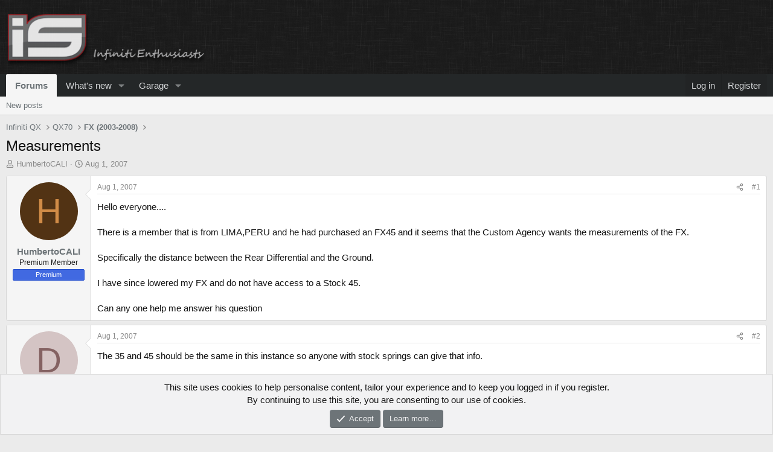

--- FILE ---
content_type: text/html; charset=utf-8
request_url: https://www.infinitiscene.com/threads/measurements.26652/
body_size: 13119
content:
<!DOCTYPE html>
<html id="XF" lang="en-US" dir="LTR"
	data-xf="2.3"
	data-app="public"
	
	
	data-template="thread_view"
	data-container-key="node-274"
	data-content-key="thread-26652"
	data-logged-in="false"
	data-cookie-prefix="is_"
	data-csrf="1768708046,234d4db803ff39b74deddeaef07e0278"
	class="has-no-js template-thread_view"
	>
<head>
	
	
	

	<meta charset="utf-8" />
	<title>Measurements | </title>
	<link rel="manifest" href="/webmanifest.php">

	<meta http-equiv="X-UA-Compatible" content="IE=Edge" />
	<meta name="viewport" content="width=device-width, initial-scale=1, viewport-fit=cover">

	
		<meta name="theme-color" content="#242728" />
	

	<meta name="apple-mobile-web-app-title" content="">
	
		<link rel="apple-touch-icon" href="/data/assets/logo/web-app-manifest-192x192.webp">
		

	
		
		<meta name="description" content="Hello everyone....
 
There is a member that is from LIMA,PERU and he had purchased an FX45 and it seems that the Custom Agency wants the measurements of the..." />
		<meta property="og:description" content="Hello everyone....
 
There is a member that is from LIMA,PERU and he had purchased an FX45 and it seems that the Custom Agency wants the measurements of the FX.
 
Specifically the distance between the Rear Differential and the Ground.
 
I have since lowered my FX and do not have access to a..." />
		<meta property="twitter:description" content="Hello everyone....
 
There is a member that is from LIMA,PERU and he had purchased an FX45 and it seems that the Custom Agency wants the measurements of the FX.
 
Specifically the distance between..." />
	
	
		<meta property="og:url" content="https://www.infinitiscene.com/threads/measurements.26652/" />
	
		<link rel="canonical" href="https://www.infinitiscene.com/threads/measurements.26652/" />
	

	
	
		
	
	
	<meta property="og:type" content="website" />


	
	
		
	
	
	
		<meta property="og:title" content="Measurements" />
		<meta property="twitter:title" content="Measurements" />
	


	
	
	
	
		
	
	
	
		<meta property="og:image" content="https://www.infinitiscene.com/data/assets/logo/web-app-manifest-512x512.webp" />
		<meta property="twitter:image" content="https://www.infinitiscene.com/data/assets/logo/web-app-manifest-512x512.webp" />
		<meta property="twitter:card" content="summary" />
	


	

	
	
	
	

	<link rel="stylesheet" href="/css.php?css=public%3Anormalize.css%2Cpublic%3Afa.css%2Cpublic%3Acore.less%2Cpublic%3Aapp.less&amp;s=1&amp;l=1&amp;d=1763216225&amp;k=d496620eb5598df781c818636aeb6b24dbdfecfa" />

	<link rel="stylesheet" href="/css.php?css=public%3Abb_code.less%2Cpublic%3Amessage.less%2Cpublic%3Anotices.less%2Cpublic%3Ashare_controls.less%2Cpublic%3Aextra.less&amp;s=1&amp;l=1&amp;d=1763216225&amp;k=4f79366e03872029bd36ba5988259de728772e51" />


	
		<script src="/js/xf/preamble.min.js?_v=11a1973c"></script>
	

	
	<script src="/js/vendor/vendor-compiled.js?_v=11a1973c" defer></script>
	<script src="/js/xf/core-compiled.js?_v=11a1973c" defer></script>

	<script>
		XF.ready(() =>
		{
			XF.extendObject(true, XF.config, {
				// 
				userId: 0,
				enablePush: false,
				pushAppServerKey: '',
				url: {
					fullBase: 'https://www.infinitiscene.com/',
					basePath: '/',
					css: '/css.php?css=__SENTINEL__&s=1&l=1&d=1763216225',
					js: '/js/__SENTINEL__?_v=11a1973c',
					icon: '/data/local/icons/__VARIANT__.svg?v=1763216225#__NAME__',
					iconInline: '/styles/fa/__VARIANT__/__NAME__.svg?v=5.15.3',
					keepAlive: '/login/keep-alive'
				},
				cookie: {
					path: '/',
					domain: '',
					prefix: 'is_',
					secure: true,
					consentMode: 'simple',
					consented: ["optional","_third_party"]
				},
				cacheKey: 'f3ed7234243583f554e27d349fe769c5',
				csrf: '1768708046,234d4db803ff39b74deddeaef07e0278',
				js: {},
				fullJs: false,
				css: {"public:bb_code.less":true,"public:message.less":true,"public:notices.less":true,"public:share_controls.less":true,"public:extra.less":true},
				time: {
					now: 1768708046,
					today: 1768636800,
					todayDow: 6,
					tomorrow: 1768723200,
					yesterday: 1768550400,
					week: 1768118400,
					month: 1767254400,
					year: 1767254400
				},
				style: {
					light: '',
					dark: '',
					defaultColorScheme: 'light'
				},
				borderSizeFeature: '3px',
				fontAwesomeWeight: 'r',
				enableRtnProtect: false,
				
				enableFormSubmitSticky: true,
				imageOptimization: 'optimize',
				imageOptimizationQuality: 0.85,
				uploadMaxFilesize: 2097152,
				uploadMaxWidth: 1200,
				uploadMaxHeight: 1200,
				allowedVideoExtensions: ["m4v","mov","mp4","mp4v","mpeg","mpg","ogv","webm"],
				allowedAudioExtensions: ["mp3","opus","ogg","wav"],
				shortcodeToEmoji: true,
				visitorCounts: {
					conversations_unread: '0',
					alerts_unviewed: '0',
					total_unread: '0',
					title_count: true,
					icon_indicator: true
				},
				jsMt: {"xf\/action.js":"ce89ffc3","xf\/embed.js":"ce89ffc3","xf\/form.js":"ce89ffc3","xf\/structure.js":"ce89ffc3","xf\/tooltip.js":"ce89ffc3"},
				jsState: {},
				publicMetadataLogoUrl: 'https://www.infinitiscene.com/data/assets/logo/web-app-manifest-512x512.webp',
				publicPushBadgeUrl: 'https://www.infinitiscene.com/styles/default/xenforo/bell.png'
			})

			XF.extendObject(XF.phrases, {
				// 
				date_x_at_time_y:     "{date} at {time}",
				day_x_at_time_y:      "{day} at {time}",
				yesterday_at_x:       "Yesterday at {time}",
				x_minutes_ago:        "{minutes} minutes ago",
				one_minute_ago:       "1 minute ago",
				a_moment_ago:         "A moment ago",
				today_at_x:           "Today at {time}",
				in_a_moment:          "In a moment",
				in_a_minute:          "In a minute",
				in_x_minutes:         "In {minutes} minutes",
				later_today_at_x:     "Later today at {time}",
				tomorrow_at_x:        "Tomorrow at {time}",
				short_date_x_minutes: "{minutes}m",
				short_date_x_hours:   "{hours}h",
				short_date_x_days:    "{days}d",

				day0: "Sunday",
				day1: "Monday",
				day2: "Tuesday",
				day3: "Wednesday",
				day4: "Thursday",
				day5: "Friday",
				day6: "Saturday",

				dayShort0: "Sun",
				dayShort1: "Mon",
				dayShort2: "Tue",
				dayShort3: "Wed",
				dayShort4: "Thu",
				dayShort5: "Fri",
				dayShort6: "Sat",

				month0: "January",
				month1: "February",
				month2: "March",
				month3: "April",
				month4: "May",
				month5: "June",
				month6: "July",
				month7: "August",
				month8: "September",
				month9: "October",
				month10: "November",
				month11: "December",

				active_user_changed_reload_page: "The active user has changed. Reload the page for the latest version.",
				server_did_not_respond_in_time_try_again: "The server did not respond in time. Please try again.",
				oops_we_ran_into_some_problems: "Oops! We ran into some problems.",
				oops_we_ran_into_some_problems_more_details_console: "Oops! We ran into some problems. Please try again later. More error details may be in the browser console.",
				file_too_large_to_upload: "The file is too large to be uploaded.",
				uploaded_file_is_too_large_for_server_to_process: "The uploaded file is too large for the server to process.",
				files_being_uploaded_are_you_sure: "Files are still being uploaded. Are you sure you want to submit this form?",
				attach: "Attach files",
				rich_text_box: "Rich text box",
				close: "Close",
				link_copied_to_clipboard: "Link copied to clipboard.",
				text_copied_to_clipboard: "Text copied to clipboard.",
				loading: "Loading…",
				you_have_exceeded_maximum_number_of_selectable_items: "You have exceeded the maximum number of selectable items.",

				processing: "Processing",
				'processing...': "Processing…",

				showing_x_of_y_items: "Showing {count} of {total} items",
				showing_all_items: "Showing all items",
				no_items_to_display: "No items to display",

				number_button_up: "Increase",
				number_button_down: "Decrease",

				push_enable_notification_title: "Push notifications enabled successfully at ",
				push_enable_notification_body: "Thank you for enabling push notifications!",

				pull_down_to_refresh: "Pull down to refresh",
				release_to_refresh: "Release to refresh",
				refreshing: "Refreshing…"
			})
		})
	</script>

	


	
		<link rel="icon" type="image/png" href="https://www.infinitiscene.com/data/assets/logo/favicon-96x96.webp" sizes="32x32" />
	

	
</head>
<body data-template="thread_view">

<div class="p-pageWrapper" id="top">

	

	<header class="p-header" id="header">
		<div class="p-header-inner">
			<div class="p-header-content">
				<div class="p-header-logo p-header-logo--image">
					<a href="/">
						

	

	
		
		

		
	

	

	<picture data-variations="{&quot;default&quot;:{&quot;1&quot;:&quot;\/is_images\/islogo0.png&quot;,&quot;2&quot;:null}}">
		
		
		

		

		<img src="/is_images/islogo0.png"  width="350" height="115" alt=""  />
	</picture>


					</a>
				</div>

				
			</div>
		</div>
	</header>

	
	

	
		<div class="p-navSticky p-navSticky--primary" data-xf-init="sticky-header">
			
		<nav class="p-nav">
			<div class="p-nav-inner">
				<button type="button" class="button button--plain p-nav-menuTrigger" data-xf-click="off-canvas" data-menu=".js-headerOffCanvasMenu" tabindex="0" aria-label="Menu"><span class="button-text">
					<i aria-hidden="true"></i>
				</span></button>

				<div class="p-nav-smallLogo">
					<a href="/">
						

	

	
		
		

		
	

	

	<picture data-variations="{&quot;default&quot;:{&quot;1&quot;:&quot;\/is_images\/islogo0.png&quot;,&quot;2&quot;:null}}">
		
		
		

		

		<img src="/is_images/islogo0.png"  width="350" height="115" alt=""  />
	</picture>


					</a>
				</div>

				<div class="p-nav-scroller hScroller" data-xf-init="h-scroller" data-auto-scroll=".p-navEl.is-selected">
					<div class="hScroller-scroll">
						<ul class="p-nav-list js-offCanvasNavSource">
							
								<li>
									
	<div class="p-navEl is-selected" data-has-children="true">
	

		
	
	<a href="/"
	class="p-navEl-link p-navEl-link--splitMenu "
	
	
	data-nav-id="forums">Forums</a>


		<a data-xf-key="1"
			data-xf-click="menu"
			data-menu-pos-ref="< .p-navEl"
			class="p-navEl-splitTrigger"
			role="button"
			tabindex="0"
			aria-label="Toggle expanded"
			aria-expanded="false"
			aria-haspopup="true"></a>

		
	
		<div class="menu menu--structural" data-menu="menu" aria-hidden="true">
			<div class="menu-content">
				
					
	
	
	<a href="/whats-new/posts/"
	class="menu-linkRow u-indentDepth0 js-offCanvasCopy "
	
	
	data-nav-id="newPosts">New posts</a>

	

				
			</div>
		</div>
	
	</div>

								</li>
							
								<li>
									
	<div class="p-navEl " data-has-children="true">
	

		
	
	<a href="/whats-new/"
	class="p-navEl-link p-navEl-link--splitMenu "
	
	
	data-nav-id="whatsNew">What's new</a>


		<a data-xf-key="2"
			data-xf-click="menu"
			data-menu-pos-ref="< .p-navEl"
			class="p-navEl-splitTrigger"
			role="button"
			tabindex="0"
			aria-label="Toggle expanded"
			aria-expanded="false"
			aria-haspopup="true"></a>

		
	
		<div class="menu menu--structural" data-menu="menu" aria-hidden="true">
			<div class="menu-content">
				
					
	
	
	<a href="/whats-new/posts/"
	class="menu-linkRow u-indentDepth0 js-offCanvasCopy "
	 rel="nofollow"
	
	data-nav-id="whatsNewPosts">New posts</a>

	

				
					
	
	
	<a href="/whats-new/latest-activity"
	class="menu-linkRow u-indentDepth0 js-offCanvasCopy "
	 rel="nofollow"
	
	data-nav-id="latestActivity">Latest activity</a>

	

				
					
	
	
	<a href="/whats-new/showcase-items/"
	class="menu-linkRow u-indentDepth0 js-offCanvasCopy "
	 rel="nofollow"
	
	data-nav-id="xaScWhatsNewNewShowcaseItems">New garage items</a>

	

				
					
	
	
	<a href="/whats-new/showcase-comments/"
	class="menu-linkRow u-indentDepth0 js-offCanvasCopy "
	 rel="nofollow"
	
	data-nav-id="xaScWhatsNewShowcaseComments">New garage comments</a>

	

				
			</div>
		</div>
	
	</div>

								</li>
							
								<li>
									
	<div class="p-navEl " data-has-children="true">
	

		
	
	<a href="/garage/"
	class="p-navEl-link p-navEl-link--splitMenu "
	
	
	data-nav-id="xa_showcase">Garage</a>


		<a data-xf-key="3"
			data-xf-click="menu"
			data-menu-pos-ref="< .p-navEl"
			class="p-navEl-splitTrigger"
			role="button"
			tabindex="0"
			aria-label="Toggle expanded"
			aria-expanded="false"
			aria-haspopup="true"></a>

		
	
		<div class="menu menu--structural" data-menu="menu" aria-hidden="true">
			<div class="menu-content">
				
					
	
	
	<a href="/whats-new/showcase-items/"
	class="menu-linkRow u-indentDepth0 js-offCanvasCopy "
	 rel="nofollow"
	
	data-nav-id="xa_scNewItems">New items</a>

	

				
					
	
	
	<a href="/whats-new/showcase-comments/"
	class="menu-linkRow u-indentDepth0 js-offCanvasCopy "
	 rel="nofollow"
	
	data-nav-id="xa_scNewComments">New comments</a>

	

				
					
	
	
	<a href="/garage/latest-reviews"
	class="menu-linkRow u-indentDepth0 js-offCanvasCopy "
	
	
	data-nav-id="xa_scLatestContent">Latest content</a>

	
		
			
	
	
	<a href="/garage/latest-updates"
	class="menu-linkRow u-indentDepth1 js-offCanvasCopy "
	 rel="nofollow"
	
	data-nav-id="xa_scLlatestUpdates">Latest updates</a>

	

		
			
	
	
	<a href="/garage/latest-reviews"
	class="menu-linkRow u-indentDepth1 js-offCanvasCopy "
	 rel="nofollow"
	
	data-nav-id="xa_scLlatestReviews">Latest reviews</a>

	

		
		
			<hr class="menu-separator" />
		
	

				
			</div>
		</div>
	
	</div>

								</li>
							
						</ul>
					</div>
				</div>

				<div class="p-nav-opposite">
					<div class="p-navgroup p-account p-navgroup--guest">
						
							<a href="/login/" class="p-navgroup-link p-navgroup-link--textual p-navgroup-link--logIn"
								data-xf-click="overlay" data-follow-redirects="on">
								<span class="p-navgroup-linkText">Log in</span>
							</a>
							
								<a href="/register/" class="p-navgroup-link p-navgroup-link--textual p-navgroup-link--register"
									data-xf-click="overlay" data-follow-redirects="on">
									<span class="p-navgroup-linkText">Register</span>
								</a>
							
						
					</div>

					<div class="p-navgroup p-discovery p-discovery--noSearch">
						<a href="/whats-new/"
							class="p-navgroup-link p-navgroup-link--iconic p-navgroup-link--whatsnew"
							aria-label="What&#039;s new"
							title="What&#039;s new">
							<i aria-hidden="true"></i>
							<span class="p-navgroup-linkText">What's new</span>
						</a>

						
					</div>
				</div>
			</div>
		</nav>
	
		</div>
		
		
			<div class="p-sectionLinks">
				<div class="p-sectionLinks-inner hScroller" data-xf-init="h-scroller">
					<div class="hScroller-scroll">
						<ul class="p-sectionLinks-list">
							
								<li>
									
	<div class="p-navEl " >
	

		
	
	<a href="/whats-new/posts/"
	class="p-navEl-link "
	
	data-xf-key="alt+1"
	data-nav-id="newPosts">New posts</a>


		

		
	
	</div>

								</li>
							
						</ul>
					</div>
				</div>
			</div>
			
	
		

	<div class="offCanvasMenu offCanvasMenu--nav js-headerOffCanvasMenu" data-menu="menu" aria-hidden="true" data-ocm-builder="navigation">
		<div class="offCanvasMenu-backdrop" data-menu-close="true"></div>
		<div class="offCanvasMenu-content">
			<div class="offCanvasMenu-header">
				Menu
				<a class="offCanvasMenu-closer" data-menu-close="true" role="button" tabindex="0" aria-label="Close"></a>
			</div>
			
				<div class="p-offCanvasRegisterLink">
					<div class="offCanvasMenu-linkHolder">
						<a href="/login/" class="offCanvasMenu-link" data-xf-click="overlay" data-menu-close="true">
							Log in
						</a>
					</div>
					<hr class="offCanvasMenu-separator" />
					
						<div class="offCanvasMenu-linkHolder">
							<a href="/register/" class="offCanvasMenu-link" data-xf-click="overlay" data-menu-close="true">
								Register
							</a>
						</div>
						<hr class="offCanvasMenu-separator" />
					
				</div>
			
			<div class="js-offCanvasNavTarget"></div>
			<div class="offCanvasMenu-installBanner js-installPromptContainer" style="display: none;" data-xf-init="install-prompt">
				<div class="offCanvasMenu-installBanner-header">Install the app</div>
				<button type="button" class="button js-installPromptButton"><span class="button-text">Install</span></button>
				<template class="js-installTemplateIOS">
					<div class="js-installTemplateContent">
						<div class="overlay-title">How to install the app on iOS</div>
						<div class="block-body">
							<div class="block-row">
								<p>
									Follow along with the video below to see how to install our site as a web app on your home screen.
								</p>
								<p style="text-align: center">
									<video src="/styles/default/xenforo/add_to_home.mp4"
										width="280" height="480" autoplay loop muted playsinline></video>
								</p>
								<p>
									<small><strong>Note:</strong> This feature may not be available in some browsers.</small>
								</p>
							</div>
						</div>
					</div>
				</template>
			</div>
		</div>
	</div>

	<div class="p-body">
		<div class="p-body-inner">
			<!--XF:EXTRA_OUTPUT-->

			

			

			
			
	
		<ul class="p-breadcrumbs "
			itemscope itemtype="https://schema.org/BreadcrumbList">
			
				

				
				

				

				
				
					
					
	<li itemprop="itemListElement" itemscope itemtype="https://schema.org/ListItem">
		<a href="/categories/infiniti-qx.515/" itemprop="item">
			<span itemprop="name">Infiniti QX</span>
		</a>
		<meta itemprop="position" content="1" />
	</li>

				
					
					
	<li itemprop="itemListElement" itemscope itemtype="https://schema.org/ListItem">
		<a href="/categories/qx70.259/" itemprop="item">
			<span itemprop="name">QX70</span>
		</a>
		<meta itemprop="position" content="2" />
	</li>

				
					
					
	<li itemprop="itemListElement" itemscope itemtype="https://schema.org/ListItem">
		<a href="/forums/fx-2003-2008.274/" itemprop="item">
			<span itemprop="name">FX (2003-2008)</span>
		</a>
		<meta itemprop="position" content="3" />
	</li>

				
			
		</ul>
	

			

			
	<noscript class="js-jsWarning"><div class="blockMessage blockMessage--important blockMessage--iconic u-noJsOnly">JavaScript is disabled. For a better experience, please enable JavaScript in your browser before proceeding.</div></noscript>

			
	<div class="blockMessage blockMessage--important blockMessage--iconic js-browserWarning" style="display: none">You are using an out of date browser. It  may not display this or other websites correctly.<br />You should upgrade or use an <a href="https://www.google.com/chrome/" target="_blank" rel="noopener">alternative browser</a>.</div>


			
				<div class="p-body-header">
					
						
							<div class="p-title ">
								
									
										<h1 class="p-title-value">Measurements</h1>
									
									
								
							</div>
						

						
							<div class="p-description">
	<ul class="listInline listInline--bullet">
		<li>
			<i class="fa--xf far fa-user "><svg xmlns="http://www.w3.org/2000/svg" role="img" ><title>Thread starter</title><use href="/data/local/icons/regular.svg?v=1763216225#user"></use></svg></i>
			<span class="u-srOnly">Thread starter</span>

			<a href="/members/humbertocali.268/" class="username  u-concealed" dir="auto" data-user-id="268" data-xf-init="member-tooltip">HumbertoCALI</a>
		</li>
		<li>
			<i class="fa--xf far fa-clock "><svg xmlns="http://www.w3.org/2000/svg" role="img" ><title>Start date</title><use href="/data/local/icons/regular.svg?v=1763216225#clock"></use></svg></i>
			<span class="u-srOnly">Start date</span>

			<a href="/threads/measurements.26652/" class="u-concealed"><time  class="u-dt" dir="auto" datetime="2007-08-01T14:38:01-0700" data-timestamp="1186004281" data-date="Aug 1, 2007" data-time="2:38 PM" data-short="Aug &#039;07" title="Aug 1, 2007 at 2:38 PM">Aug 1, 2007</time></a>
		</li>
		
		
	</ul>
</div>
						
					
				</div>
			

			<div class="p-body-main  ">
				
				<div class="p-body-contentCol"></div>
				

				

				<div class="p-body-content">
					
					<div class="p-body-pageContent">










	
	
	
		
	
	
	


	
	
	
		
	
	
	


	
	
		
	
	
	


	
	



	












	

	
		
	



















<div class="block block--messages" data-xf-init="" data-type="post" data-href="/inline-mod/" data-search-target="*">

	<span class="u-anchorTarget" id="posts"></span>

	
		
	

	

	<div class="block-outer"></div>

	

	
		
	<div class="block-outer js-threadStatusField"></div>

	

	<div class="block-container lbContainer"
		data-xf-init="lightbox select-to-quote"
		data-message-selector=".js-post"
		data-lb-id="thread-26652"
		data-lb-universal="0">

		<div class="block-body js-replyNewMessageContainer">
			
				

					

					
						

	
	

	

	
	<article class="message message--post js-post js-inlineModContainer  "
		data-author="HumbertoCALI"
		data-content="post-519372"
		id="js-post-519372"
		>

		

		<span class="u-anchorTarget" id="post-519372"></span>

		
			<div class="message-inner">
				
					<div class="message-cell message-cell--user">
						

	<section class="message-user"
		
		
		>

		

		<div class="message-avatar ">
			<div class="message-avatar-wrapper">
				<a href="/members/humbertocali.268/" class="avatar avatar--m avatar--default avatar--default--dynamic" data-user-id="268" data-xf-init="member-tooltip" style="background-color: #523314; color: #d18c47">
			<span class="avatar-u268-m" role="img" aria-label="HumbertoCALI">H</span> 
		</a>
				
			</div>
		</div>
		<div class="message-userDetails">
			<h4 class="message-name"><a href="/members/humbertocali.268/" class="username " dir="auto" data-user-id="268" data-xf-init="member-tooltip">HumbertoCALI</a></h4>
			<h5 class="userTitle message-userTitle" dir="auto">Premium Member</h5>
			<div class="userBanner userBanner userBanner--royalBlue message-userBanner"><span class="userBanner-before"></span><strong>Premium</strong><span class="userBanner-after"></span></div>
		</div>
		
			
			
		
		<span class="message-userArrow"></span>
	</section>

					</div>
				

				
					<div class="message-cell message-cell--main">
					
						<div class="message-main js-quickEditTarget">

							
								

	

	<header class="message-attribution message-attribution--split">
		<ul class="message-attribution-main listInline ">
			
			
			<li class="u-concealed">
				<a href="/threads/measurements.26652/post-519372" rel="nofollow" >
					<time  class="u-dt" dir="auto" datetime="2007-08-01T14:38:01-0700" data-timestamp="1186004281" data-date="Aug 1, 2007" data-time="2:38 PM" data-short="Aug &#039;07" title="Aug 1, 2007 at 2:38 PM">Aug 1, 2007</time>
				</a>
			</li>
			
		</ul>

		<ul class="message-attribution-opposite message-attribution-opposite--list ">
			
			<li>
				<a href="/threads/measurements.26652/post-519372"
					class="message-attribution-gadget"
					data-xf-init="share-tooltip"
					data-href="/posts/519372/share"
					aria-label="Share"
					rel="nofollow">
					<i class="fa--xf far fa-share-alt "><svg xmlns="http://www.w3.org/2000/svg" role="img" aria-hidden="true" ><use href="/data/local/icons/regular.svg?v=1763216225#share-alt"></use></svg></i>
				</a>
			</li>
			
				<li class="u-hidden js-embedCopy">
					
	<a href="javascript:"
		data-xf-init="copy-to-clipboard"
		data-copy-text="&lt;div class=&quot;js-xf-embed&quot; data-url=&quot;https://www.infinitiscene.com&quot; data-content=&quot;post-519372&quot;&gt;&lt;/div&gt;&lt;script defer src=&quot;https://www.infinitiscene.com/js/xf/external_embed.js?_v=11a1973c&quot;&gt;&lt;/script&gt;"
		data-success="Embed code HTML copied to clipboard."
		class="">
		<i class="fa--xf far fa-code "><svg xmlns="http://www.w3.org/2000/svg" role="img" aria-hidden="true" ><use href="/data/local/icons/regular.svg?v=1763216225#code"></use></svg></i>
	</a>

				</li>
			
			
			
				<li>
					<a href="/threads/measurements.26652/post-519372" rel="nofollow">
						#1
					</a>
				</li>
			
		</ul>
	</header>

							

							<div class="message-content js-messageContent">
							

								
									
	
	
	

								

								
									
	

	<div class="message-userContent lbContainer js-lbContainer "
		data-lb-id="post-519372"
		data-lb-caption-desc="HumbertoCALI &middot; Aug 1, 2007 at 2:38 PM">

		
			

	
		
	

		

		<article class="message-body js-selectToQuote">
			
				
			

			<div >
				
					<div class="bbWrapper">Hello everyone....<br />
 <br />
There is a member that is from LIMA,PERU and he had purchased an FX45 and it seems that the Custom Agency wants the measurements of the FX.<br />
 <br />
Specifically the distance between the Rear Differential and the Ground.<br />
 <br />
I have since lowered my FX and do not have access to a Stock 45.<br />
 <br />
Can any one help me answer his question</div>
				
			</div>

			<div class="js-selectToQuoteEnd">&nbsp;</div>
			
				
			
		</article>

		
			

	
		
	

		

		
	</div>

								

								
									
	

	

								

								
									
	

								

							
							</div>

							
								
	

	<footer class="message-footer">
		

		

		<div class="reactionsBar js-reactionsList ">
			
		</div>

		<div class="js-historyTarget message-historyTarget toggleTarget" data-href="trigger-href"></div>
	</footer>

							
						</div>

					
					</div>
				
			</div>
		
	</article>

	
	

					

					

				

					

					
						

	
	

	

	
	<article class="message message--post js-post js-inlineModContainer  "
		data-author="Dr.2K"
		data-content="post-519373"
		id="js-post-519373"
		itemscope itemtype="https://schema.org/Comment" itemid="https://www.infinitiscene.com/posts/519373/">

		
			<meta itemprop="parentItem" itemscope itemid="https://www.infinitiscene.com/threads/measurements.26652/" />
			<meta itemprop="name" content="Post #2" />
		

		<span class="u-anchorTarget" id="post-519373"></span>

		
			<div class="message-inner">
				
					<div class="message-cell message-cell--user">
						

	<section class="message-user"
		itemprop="author"
		itemscope itemtype="https://schema.org/Person"
		itemid="https://www.infinitiscene.com/members/dr-2k.264/">

		
			<meta itemprop="url" content="https://www.infinitiscene.com/members/dr-2k.264/" />
		

		<div class="message-avatar ">
			<div class="message-avatar-wrapper">
				<a href="/members/dr-2k.264/" class="avatar avatar--m avatar--default avatar--default--dynamic" data-user-id="264" data-xf-init="member-tooltip" style="background-color: #d4c4c4; color: #846262">
			<span class="avatar-u264-m" role="img" aria-label="Dr.2K">D</span> 
		</a>
				
			</div>
		</div>
		<div class="message-userDetails">
			<h4 class="message-name"><a href="/members/dr-2k.264/" class="username " dir="auto" data-user-id="264" data-xf-init="member-tooltip"><span itemprop="name">Dr.2K</span></a></h4>
			<h5 class="userTitle message-userTitle" dir="auto" itemprop="jobTitle">iS Doctor on Duty</h5>
			<div class="userBanner userBanner userBanner--royalBlue message-userBanner" itemprop="jobTitle"><span class="userBanner-before"></span><strong>iS VIP</strong><span class="userBanner-after"></span></div>
		</div>
		
			
			
		
		<span class="message-userArrow"></span>
	</section>

					</div>
				

				
					<div class="message-cell message-cell--main">
					
						<div class="message-main js-quickEditTarget">

							
								

	

	<header class="message-attribution message-attribution--split">
		<ul class="message-attribution-main listInline ">
			
			
			<li class="u-concealed">
				<a href="/threads/measurements.26652/post-519373" rel="nofollow" itemprop="url">
					<time  class="u-dt" dir="auto" datetime="2007-08-01T14:58:02-0700" data-timestamp="1186005482" data-date="Aug 1, 2007" data-time="2:58 PM" data-short="Aug &#039;07" title="Aug 1, 2007 at 2:58 PM" itemprop="datePublished">Aug 1, 2007</time>
				</a>
			</li>
			
		</ul>

		<ul class="message-attribution-opposite message-attribution-opposite--list ">
			
			<li>
				<a href="/threads/measurements.26652/post-519373"
					class="message-attribution-gadget"
					data-xf-init="share-tooltip"
					data-href="/posts/519373/share"
					aria-label="Share"
					rel="nofollow">
					<i class="fa--xf far fa-share-alt "><svg xmlns="http://www.w3.org/2000/svg" role="img" aria-hidden="true" ><use href="/data/local/icons/regular.svg?v=1763216225#share-alt"></use></svg></i>
				</a>
			</li>
			
				<li class="u-hidden js-embedCopy">
					
	<a href="javascript:"
		data-xf-init="copy-to-clipboard"
		data-copy-text="&lt;div class=&quot;js-xf-embed&quot; data-url=&quot;https://www.infinitiscene.com&quot; data-content=&quot;post-519373&quot;&gt;&lt;/div&gt;&lt;script defer src=&quot;https://www.infinitiscene.com/js/xf/external_embed.js?_v=11a1973c&quot;&gt;&lt;/script&gt;"
		data-success="Embed code HTML copied to clipboard."
		class="">
		<i class="fa--xf far fa-code "><svg xmlns="http://www.w3.org/2000/svg" role="img" aria-hidden="true" ><use href="/data/local/icons/regular.svg?v=1763216225#code"></use></svg></i>
	</a>

				</li>
			
			
			
				<li>
					<a href="/threads/measurements.26652/post-519373" rel="nofollow">
						#2
					</a>
				</li>
			
		</ul>
	</header>

							

							<div class="message-content js-messageContent">
							

								
									
	
	
	

								

								
									
	

	<div class="message-userContent lbContainer js-lbContainer "
		data-lb-id="post-519373"
		data-lb-caption-desc="Dr.2K &middot; Aug 1, 2007 at 2:58 PM">

		

		<article class="message-body js-selectToQuote">
			
				
			

			<div itemprop="text">
				
					<div class="bbWrapper">The 35 and 45 should be the same in this instance so anyone with stock springs can give that info.</div>
				
			</div>

			<div class="js-selectToQuoteEnd">&nbsp;</div>
			
				
			
		</article>

		

		
	</div>

								

								
									
	

	

								

								
									
	

								

							
							</div>

							
								
	

	<footer class="message-footer">
		
			<div class="message-microdata" itemprop="interactionStatistic" itemtype="https://schema.org/InteractionCounter" itemscope>
				<meta itemprop="userInteractionCount" content="0" />
				<meta itemprop="interactionType" content="https://schema.org/LikeAction" />
			</div>
		

		

		<div class="reactionsBar js-reactionsList ">
			
		</div>

		<div class="js-historyTarget message-historyTarget toggleTarget" data-href="trigger-href"></div>
	</footer>

							
						</div>

					
					</div>
				
			</div>
		
	</article>

	
	

					

					

				

					

					
						

	
	

	

	
	<article class="message message--post js-post js-inlineModContainer  "
		data-author="Dr.2K"
		data-content="post-519374"
		id="js-post-519374"
		itemscope itemtype="https://schema.org/Comment" itemid="https://www.infinitiscene.com/posts/519374/">

		
			<meta itemprop="parentItem" itemscope itemid="https://www.infinitiscene.com/threads/measurements.26652/" />
			<meta itemprop="name" content="Post #3" />
		

		<span class="u-anchorTarget" id="post-519374"></span>

		
			<div class="message-inner">
				
					<div class="message-cell message-cell--user">
						

	<section class="message-user"
		itemprop="author"
		itemscope itemtype="https://schema.org/Person"
		itemid="https://www.infinitiscene.com/members/dr-2k.264/">

		
			<meta itemprop="url" content="https://www.infinitiscene.com/members/dr-2k.264/" />
		

		<div class="message-avatar ">
			<div class="message-avatar-wrapper">
				<a href="/members/dr-2k.264/" class="avatar avatar--m avatar--default avatar--default--dynamic" data-user-id="264" data-xf-init="member-tooltip" style="background-color: #d4c4c4; color: #846262">
			<span class="avatar-u264-m" role="img" aria-label="Dr.2K">D</span> 
		</a>
				
			</div>
		</div>
		<div class="message-userDetails">
			<h4 class="message-name"><a href="/members/dr-2k.264/" class="username " dir="auto" data-user-id="264" data-xf-init="member-tooltip"><span itemprop="name">Dr.2K</span></a></h4>
			<h5 class="userTitle message-userTitle" dir="auto" itemprop="jobTitle">iS Doctor on Duty</h5>
			<div class="userBanner userBanner userBanner--royalBlue message-userBanner" itemprop="jobTitle"><span class="userBanner-before"></span><strong>iS VIP</strong><span class="userBanner-after"></span></div>
		</div>
		
			
			
		
		<span class="message-userArrow"></span>
	</section>

					</div>
				

				
					<div class="message-cell message-cell--main">
					
						<div class="message-main js-quickEditTarget">

							
								

	

	<header class="message-attribution message-attribution--split">
		<ul class="message-attribution-main listInline ">
			
			
			<li class="u-concealed">
				<a href="/threads/measurements.26652/post-519374" rel="nofollow" itemprop="url">
					<time  class="u-dt" dir="auto" datetime="2007-08-01T15:01:48-0700" data-timestamp="1186005708" data-date="Aug 1, 2007" data-time="3:01 PM" data-short="Aug &#039;07" title="Aug 1, 2007 at 3:01 PM" itemprop="datePublished">Aug 1, 2007</time>
				</a>
			</li>
			
		</ul>

		<ul class="message-attribution-opposite message-attribution-opposite--list ">
			
			<li>
				<a href="/threads/measurements.26652/post-519374"
					class="message-attribution-gadget"
					data-xf-init="share-tooltip"
					data-href="/posts/519374/share"
					aria-label="Share"
					rel="nofollow">
					<i class="fa--xf far fa-share-alt "><svg xmlns="http://www.w3.org/2000/svg" role="img" aria-hidden="true" ><use href="/data/local/icons/regular.svg?v=1763216225#share-alt"></use></svg></i>
				</a>
			</li>
			
				<li class="u-hidden js-embedCopy">
					
	<a href="javascript:"
		data-xf-init="copy-to-clipboard"
		data-copy-text="&lt;div class=&quot;js-xf-embed&quot; data-url=&quot;https://www.infinitiscene.com&quot; data-content=&quot;post-519374&quot;&gt;&lt;/div&gt;&lt;script defer src=&quot;https://www.infinitiscene.com/js/xf/external_embed.js?_v=11a1973c&quot;&gt;&lt;/script&gt;"
		data-success="Embed code HTML copied to clipboard."
		class="">
		<i class="fa--xf far fa-code "><svg xmlns="http://www.w3.org/2000/svg" role="img" aria-hidden="true" ><use href="/data/local/icons/regular.svg?v=1763216225#code"></use></svg></i>
	</a>

				</li>
			
			
			
				<li>
					<a href="/threads/measurements.26652/post-519374" rel="nofollow">
						#3
					</a>
				</li>
			
		</ul>
	</header>

							

							<div class="message-content js-messageContent">
							

								
									
	
	
	

								

								
									
	

	<div class="message-userContent lbContainer js-lbContainer "
		data-lb-id="post-519374"
		data-lb-caption-desc="Dr.2K &middot; Aug 1, 2007 at 3:01 PM">

		

		<article class="message-body js-selectToQuote">
			
				
			

			<div itemprop="text">
				
					<div class="bbWrapper"><b>2008 Infiniti FX35  Exterior &amp; Aerodynamics Standard Features</b><br />
<br />
 			 					- Part-painted front and rear bumpers 					<br />
				 					- Chrome/bright trim on side of body and on bumpers 					<br />
				 					- Driver and passenger power heated partial-painted door mirrors 					<br />
- External dimensions: overall length (inches): 189.1, overall width (inches): 75.8, overall height (inches): 65.9, <b>ground clearance (inches): 7.6</b>, wheelbase (inches): 112.2, front track (inches): 62.7, rear track (inches): 64.6 and curb to curb turning circle (feet): 38.7 <br />
				 					- Front fog lights 					<br />
				 					- Projector beam lens Bi-Xenon headlights 					<br />
				 					- Luxury trim alloy &amp; leather on gearknob, alloy on doors and alloy on dashboard 					<br />
				 					- Pearl paint 					<br />
				 					- Fixed rear window with defogger and intermittent 					<br />
				 					- Roof rails 					<br />
				 					- Roof spoiler 					<br />
				 					- Tinted glass on cabin, rear and side 					<br />
- Weights: gross vehicle weight rating (lbs) 5,481, curb weight (lbs) 4,314, gross trailer weight braked (lbs) 3,500 and max payload (lbs) 1,167 <br />
				 					- Windshield wipers with automatic intermittent wipe</div>
				
			</div>

			<div class="js-selectToQuoteEnd">&nbsp;</div>
			
				
			
		</article>

		

		
	</div>

								

								
									
	

	

								

								
									
	

								

							
							</div>

							
								
	

	<footer class="message-footer">
		
			<div class="message-microdata" itemprop="interactionStatistic" itemtype="https://schema.org/InteractionCounter" itemscope>
				<meta itemprop="userInteractionCount" content="0" />
				<meta itemprop="interactionType" content="https://schema.org/LikeAction" />
			</div>
		

		

		<div class="reactionsBar js-reactionsList ">
			
		</div>

		<div class="js-historyTarget message-historyTarget toggleTarget" data-href="trigger-href"></div>
	</footer>

							
						</div>

					
					</div>
				
			</div>
		
	</article>

	
	

					

					

				

					

					
						

	
	

	

	
	<article class="message message--post js-post js-inlineModContainer  "
		data-author="HumbertoCALI"
		data-content="post-519375"
		id="js-post-519375"
		itemscope itemtype="https://schema.org/Comment" itemid="https://www.infinitiscene.com/posts/519375/">

		
			<meta itemprop="parentItem" itemscope itemid="https://www.infinitiscene.com/threads/measurements.26652/" />
			<meta itemprop="name" content="Post #4" />
		

		<span class="u-anchorTarget" id="post-519375"></span>

		
			<div class="message-inner">
				
					<div class="message-cell message-cell--user">
						

	<section class="message-user"
		itemprop="author"
		itemscope itemtype="https://schema.org/Person"
		itemid="https://www.infinitiscene.com/members/humbertocali.268/">

		
			<meta itemprop="url" content="https://www.infinitiscene.com/members/humbertocali.268/" />
		

		<div class="message-avatar ">
			<div class="message-avatar-wrapper">
				<a href="/members/humbertocali.268/" class="avatar avatar--m avatar--default avatar--default--dynamic" data-user-id="268" data-xf-init="member-tooltip" style="background-color: #523314; color: #d18c47">
			<span class="avatar-u268-m" role="img" aria-label="HumbertoCALI">H</span> 
		</a>
				
			</div>
		</div>
		<div class="message-userDetails">
			<h4 class="message-name"><a href="/members/humbertocali.268/" class="username " dir="auto" data-user-id="268" data-xf-init="member-tooltip"><span itemprop="name">HumbertoCALI</span></a></h4>
			<h5 class="userTitle message-userTitle" dir="auto" itemprop="jobTitle">Premium Member</h5>
			<div class="userBanner userBanner userBanner--royalBlue message-userBanner" itemprop="jobTitle"><span class="userBanner-before"></span><strong>Premium</strong><span class="userBanner-after"></span></div>
		</div>
		
			
			
		
		<span class="message-userArrow"></span>
	</section>

					</div>
				

				
					<div class="message-cell message-cell--main">
					
						<div class="message-main js-quickEditTarget">

							
								

	

	<header class="message-attribution message-attribution--split">
		<ul class="message-attribution-main listInline ">
			
			
			<li class="u-concealed">
				<a href="/threads/measurements.26652/post-519375" rel="nofollow" itemprop="url">
					<time  class="u-dt" dir="auto" datetime="2007-08-01T15:08:25-0700" data-timestamp="1186006105" data-date="Aug 1, 2007" data-time="3:08 PM" data-short="Aug &#039;07" title="Aug 1, 2007 at 3:08 PM" itemprop="datePublished">Aug 1, 2007</time>
				</a>
			</li>
			
		</ul>

		<ul class="message-attribution-opposite message-attribution-opposite--list ">
			
			<li>
				<a href="/threads/measurements.26652/post-519375"
					class="message-attribution-gadget"
					data-xf-init="share-tooltip"
					data-href="/posts/519375/share"
					aria-label="Share"
					rel="nofollow">
					<i class="fa--xf far fa-share-alt "><svg xmlns="http://www.w3.org/2000/svg" role="img" aria-hidden="true" ><use href="/data/local/icons/regular.svg?v=1763216225#share-alt"></use></svg></i>
				</a>
			</li>
			
				<li class="u-hidden js-embedCopy">
					
	<a href="javascript:"
		data-xf-init="copy-to-clipboard"
		data-copy-text="&lt;div class=&quot;js-xf-embed&quot; data-url=&quot;https://www.infinitiscene.com&quot; data-content=&quot;post-519375&quot;&gt;&lt;/div&gt;&lt;script defer src=&quot;https://www.infinitiscene.com/js/xf/external_embed.js?_v=11a1973c&quot;&gt;&lt;/script&gt;"
		data-success="Embed code HTML copied to clipboard."
		class="">
		<i class="fa--xf far fa-code "><svg xmlns="http://www.w3.org/2000/svg" role="img" aria-hidden="true" ><use href="/data/local/icons/regular.svg?v=1763216225#code"></use></svg></i>
	</a>

				</li>
			
			
			
				<li>
					<a href="/threads/measurements.26652/post-519375" rel="nofollow">
						#4
					</a>
				</li>
			
		</ul>
	</header>

							

							<div class="message-content js-messageContent">
							

								
									
	
	
	

								

								
									
	

	<div class="message-userContent lbContainer js-lbContainer "
		data-lb-id="post-519375"
		data-lb-caption-desc="HumbertoCALI &middot; Aug 1, 2007 at 3:08 PM">

		

		<article class="message-body js-selectToQuote">
			
				
			

			<div itemprop="text">
				
					<div class="bbWrapper"><blockquote data-attributes="" data-quote="Dr.2K" data-source="post: 519374"
	class="bbCodeBlock bbCodeBlock--expandable bbCodeBlock--quote js-expandWatch">
	
		<div class="bbCodeBlock-title">
			
				<a href="/goto/post?id=519374"
					class="bbCodeBlock-sourceJump"
					rel="nofollow"
					data-xf-click="attribution"
					data-content-selector="#post-519374">Dr.2K said:</a>
			
		</div>
	
	<div class="bbCodeBlock-content">
		
		<div class="bbCodeBlock-expandContent js-expandContent ">
			<b>2008 Infiniti FX35 Exterior &amp; Aerodynamics Standard Features</b><br />
 <br />
                                 - Part-painted front and rear bumpers                     <br />
                                     - Chrome/bright trim on side of body and on bumpers                     <br />
                                     - Driver and passenger power heated partial-painted door mirrors                     <br />
- External dimensions: overall length (inches): 189.1, overall width (inches): 75.8, overall height (inches): 65.9, <b>ground clearance (inches): 7.6</b>, wheelbase (inches): 112.2, front track (inches): 62.7, rear track (inches): 64.6 and curb to curb turning circle (feet): 38.7 <br />
                                     - Front fog lights                     <br />
                                     - Projector beam lens Bi-Xenon headlights                     <br />
                                     - Luxury trim alloy &amp; leather on gearknob, alloy on doors and alloy on dashboard                     <br />
                                     - Pearl paint                     <br />
                                     - Fixed rear window with defogger and intermittent                     <br />
                                     - Roof rails                     <br />
                                     - Roof spoiler                     <br />
                                     - Tinted glass on cabin, rear and side                     <br />
- Weights: gross vehicle weight rating (lbs) 5,481, curb weight (lbs) 4,314, gross trailer weight braked (lbs) 3,500 and max payload (lbs) 1,167 <br />
                                     - Windshield wipers with automatic intermittent wipe
		</div>
		<div class="bbCodeBlock-expandLink js-expandLink"><a role="button" tabindex="0">Click to expand...</a></div>
	</div>
</blockquote> <br />
Goodness I am lazy.. Just should of done a quick search...<br />
 <br />
Just hecktic at the office today. Thanks Doc.</div>
				
			</div>

			<div class="js-selectToQuoteEnd">&nbsp;</div>
			
				
			
		</article>

		

		
	</div>

								

								
									
	

	

								

								
									
	

								

							
							</div>

							
								
	

	<footer class="message-footer">
		
			<div class="message-microdata" itemprop="interactionStatistic" itemtype="https://schema.org/InteractionCounter" itemscope>
				<meta itemprop="userInteractionCount" content="0" />
				<meta itemprop="interactionType" content="https://schema.org/LikeAction" />
			</div>
		

		

		<div class="reactionsBar js-reactionsList ">
			
		</div>

		<div class="js-historyTarget message-historyTarget toggleTarget" data-href="trigger-href"></div>
	</footer>

							
						</div>

					
					</div>
				
			</div>
		
	</article>

	
	

					

					

				

					

					
						

	
	

	

	
	<article class="message message--post js-post js-inlineModContainer  "
		data-author="Dr.2K"
		data-content="post-519376"
		id="js-post-519376"
		itemscope itemtype="https://schema.org/Comment" itemid="https://www.infinitiscene.com/posts/519376/">

		
			<meta itemprop="parentItem" itemscope itemid="https://www.infinitiscene.com/threads/measurements.26652/" />
			<meta itemprop="name" content="Post #5" />
		

		<span class="u-anchorTarget" id="post-519376"></span>

		
			<div class="message-inner">
				
					<div class="message-cell message-cell--user">
						

	<section class="message-user"
		itemprop="author"
		itemscope itemtype="https://schema.org/Person"
		itemid="https://www.infinitiscene.com/members/dr-2k.264/">

		
			<meta itemprop="url" content="https://www.infinitiscene.com/members/dr-2k.264/" />
		

		<div class="message-avatar ">
			<div class="message-avatar-wrapper">
				<a href="/members/dr-2k.264/" class="avatar avatar--m avatar--default avatar--default--dynamic" data-user-id="264" data-xf-init="member-tooltip" style="background-color: #d4c4c4; color: #846262">
			<span class="avatar-u264-m" role="img" aria-label="Dr.2K">D</span> 
		</a>
				
			</div>
		</div>
		<div class="message-userDetails">
			<h4 class="message-name"><a href="/members/dr-2k.264/" class="username " dir="auto" data-user-id="264" data-xf-init="member-tooltip"><span itemprop="name">Dr.2K</span></a></h4>
			<h5 class="userTitle message-userTitle" dir="auto" itemprop="jobTitle">iS Doctor on Duty</h5>
			<div class="userBanner userBanner userBanner--royalBlue message-userBanner" itemprop="jobTitle"><span class="userBanner-before"></span><strong>iS VIP</strong><span class="userBanner-after"></span></div>
		</div>
		
			
			
		
		<span class="message-userArrow"></span>
	</section>

					</div>
				

				
					<div class="message-cell message-cell--main">
					
						<div class="message-main js-quickEditTarget">

							
								

	

	<header class="message-attribution message-attribution--split">
		<ul class="message-attribution-main listInline ">
			
			
			<li class="u-concealed">
				<a href="/threads/measurements.26652/post-519376" rel="nofollow" itemprop="url">
					<time  class="u-dt" dir="auto" datetime="2007-08-01T15:10:45-0700" data-timestamp="1186006245" data-date="Aug 1, 2007" data-time="3:10 PM" data-short="Aug &#039;07" title="Aug 1, 2007 at 3:10 PM" itemprop="datePublished">Aug 1, 2007</time>
				</a>
			</li>
			
		</ul>

		<ul class="message-attribution-opposite message-attribution-opposite--list ">
			
			<li>
				<a href="/threads/measurements.26652/post-519376"
					class="message-attribution-gadget"
					data-xf-init="share-tooltip"
					data-href="/posts/519376/share"
					aria-label="Share"
					rel="nofollow">
					<i class="fa--xf far fa-share-alt "><svg xmlns="http://www.w3.org/2000/svg" role="img" aria-hidden="true" ><use href="/data/local/icons/regular.svg?v=1763216225#share-alt"></use></svg></i>
				</a>
			</li>
			
				<li class="u-hidden js-embedCopy">
					
	<a href="javascript:"
		data-xf-init="copy-to-clipboard"
		data-copy-text="&lt;div class=&quot;js-xf-embed&quot; data-url=&quot;https://www.infinitiscene.com&quot; data-content=&quot;post-519376&quot;&gt;&lt;/div&gt;&lt;script defer src=&quot;https://www.infinitiscene.com/js/xf/external_embed.js?_v=11a1973c&quot;&gt;&lt;/script&gt;"
		data-success="Embed code HTML copied to clipboard."
		class="">
		<i class="fa--xf far fa-code "><svg xmlns="http://www.w3.org/2000/svg" role="img" aria-hidden="true" ><use href="/data/local/icons/regular.svg?v=1763216225#code"></use></svg></i>
	</a>

				</li>
			
			
			
				<li>
					<a href="/threads/measurements.26652/post-519376" rel="nofollow">
						#5
					</a>
				</li>
			
		</ul>
	</header>

							

							<div class="message-content js-messageContent">
							

								
									
	
	
	

								

								
									
	

	<div class="message-userContent lbContainer js-lbContainer "
		data-lb-id="post-519376"
		data-lb-caption-desc="Dr.2K &middot; Aug 1, 2007 at 3:10 PM">

		

		<article class="message-body js-selectToQuote">
			
				
			

			<div itemprop="text">
				
					<div class="bbWrapper">np Humberto! Slow day for me so glad to help.<img src="[data-uri]" class="smilie smilie--sprite smilie--sprite36" alt=":biggrin:" title="Big Grin    :biggrin:" loading="lazy" data-shortname=":biggrin:" /></div>
				
			</div>

			<div class="js-selectToQuoteEnd">&nbsp;</div>
			
				
			
		</article>

		

		
	</div>

								

								
									
	

	

								

								
									
	

								

							
							</div>

							
								
	

	<footer class="message-footer">
		
			<div class="message-microdata" itemprop="interactionStatistic" itemtype="https://schema.org/InteractionCounter" itemscope>
				<meta itemprop="userInteractionCount" content="0" />
				<meta itemprop="interactionType" content="https://schema.org/LikeAction" />
			</div>
		

		

		<div class="reactionsBar js-reactionsList ">
			
		</div>

		<div class="js-historyTarget message-historyTarget toggleTarget" data-href="trigger-href"></div>
	</footer>

							
						</div>

					
					</div>
				
			</div>
		
	</article>

	
	

					

					

				
			
		</div>
	</div>

	
		<div class="block-outer block-outer--after">
			
				

				
				
					<div class="block-outer-opposite">
						
							<a href="/login/" class="button button--link button--wrap" data-xf-click="overlay"><span class="button-text">
								You must log in or register to reply here.
							</span></a>
						
					</div>
				
			
		</div>
	

	
	

</div>












	

<div class="blockMessage blockMessage--none">
	

	

	
		

		<div class="shareButtons shareButtons--iconic" data-xf-init="share-buttons" data-page-url="" data-page-title="" data-page-desc="" data-page-image="">
			<span class="u-anchorTarget" id="_xfUid-1-1768708046"></span>

			
				<span class="shareButtons-label">Share:</span>
			

			<div class="shareButtons-buttons">
				
					

					

					

					

					

					

					

					

					

					

					
						<a class="shareButtons-button shareButtons-button--link is-hidden" href="#_xfUid-1-1768708046" data-clipboard="{url}">
							<i class="fa--xf far fa-link "><svg xmlns="http://www.w3.org/2000/svg" role="img" aria-hidden="true" ><use href="/data/local/icons/regular.svg?v=1763216225#link"></use></svg></i>
							<span>Link</span>
						</a>
					
				
			</div>
		</div>
	

</div>







</div>
					
				</div>

				
			</div>

			
			
	
		<ul class="p-breadcrumbs p-breadcrumbs--bottom"
			itemscope itemtype="https://schema.org/BreadcrumbList">
			
				

				
				

				

				
				
					
					
	<li itemprop="itemListElement" itemscope itemtype="https://schema.org/ListItem">
		<a href="/categories/infiniti-qx.515/" itemprop="item">
			<span itemprop="name">Infiniti QX</span>
		</a>
		<meta itemprop="position" content="1" />
	</li>

				
					
					
	<li itemprop="itemListElement" itemscope itemtype="https://schema.org/ListItem">
		<a href="/categories/qx70.259/" itemprop="item">
			<span itemprop="name">QX70</span>
		</a>
		<meta itemprop="position" content="2" />
	</li>

				
					
					
	<li itemprop="itemListElement" itemscope itemtype="https://schema.org/ListItem">
		<a href="/forums/fx-2003-2008.274/" itemprop="item">
			<span itemprop="name">FX (2003-2008)</span>
		</a>
		<meta itemprop="position" content="3" />
	</li>

				
			
		</ul>
	

			
		</div>
	</div>

	<footer class="p-footer" id="footer">
		<div class="p-footer-inner">

			<div class="p-footer-row">
				
					<div class="p-footer-row-main">
						<ul class="p-footer-linkList">
							
								
								
									<li>
										
											
												<a href="/misc/style" data-xf-click="overlay"
													data-xf-init="tooltip" title="Style chooser" rel="nofollow">
													<i class="fa--xf far fa-paint-brush "><svg xmlns="http://www.w3.org/2000/svg" role="img" aria-hidden="true" ><use href="/data/local/icons/regular.svg?v=1763216225#paint-brush"></use></svg></i> iS Day
												</a>
											
											
										
									</li>
								
								
							
						</ul>
					</div>
				
				<div class="p-footer-row-opposite">
					<ul class="p-footer-linkList">
						

						
							<li><a href="/help/terms/">Terms and rules</a></li>
						

						
							<li><a href="/help/privacy-policy/">Privacy policy</a></li>
						

						
							<li><a href="/help/">Help</a></li>
						

						

						
					</ul>
				</div>
			</div>

			
				<div class="p-footer-copyright">
					
						<a href="https://xenforo.com" class="u-concealed" dir="ltr" target="_blank" rel="sponsored noopener">Community platform by XenForo<sup>&reg;</sup> <span class="copyright">&copy; 2010-2025 XenForo Ltd.</span></a>
						
					
				</div>
			

			
		</div>
	</footer>
</div> <!-- closing p-pageWrapper -->

<div class="u-bottomFixer js-bottomFixTarget">
	
	
		
	
		
		

		<ul class="notices notices--bottom_fixer  js-notices"
			data-xf-init="notices"
			data-type="bottom_fixer"
			data-scroll-interval="6">

			
				
	<li class="notice js-notice notice--primary notice--cookie"
		data-notice-id="-1"
		data-delay-duration="0"
		data-display-duration="0"
		data-auto-dismiss="0"
		data-visibility="">

		
		<div class="notice-content">
			
			
	<div class="u-alignCenter">
		This site uses cookies to help personalise content, tailor your experience and to keep you logged in if you register.<br />
By continuing to use this site, you are consenting to our use of cookies.
	</div>

	<div class="u-inputSpacer u-alignCenter">
		<a href="/account/dismiss-notice" class="button button--icon button--icon--confirm js-noticeDismiss button--notice"><i class="fa--xf far fa-check "><svg xmlns="http://www.w3.org/2000/svg" role="img" aria-hidden="true" ><use href="/data/local/icons/regular.svg?v=1763216225#check"></use></svg></i><span class="button-text">Accept</span></a>
		<a href="/help/cookies" class="button button--notice"><span class="button-text">Learn more…</span></a>
	</div>

		</div>
	</li>

			
		</ul>
	

	
</div>

<div class="u-navButtons js-navButtons">
	<a href="javascript:" class="button button--scroll"><span class="button-text"><i class="fa--xf far fa-arrow-left "><svg xmlns="http://www.w3.org/2000/svg" role="img" aria-hidden="true" ><use href="/data/local/icons/regular.svg?v=1763216225#arrow-left"></use></svg></i><span class="u-srOnly">Back</span></span></a>
</div>


	<div class="u-scrollButtons js-scrollButtons" data-trigger-type="up">
		<a href="#top" class="button button--scroll" data-xf-click="scroll-to"><span class="button-text"><i class="fa--xf far fa-arrow-up "><svg xmlns="http://www.w3.org/2000/svg" role="img" aria-hidden="true" ><use href="/data/local/icons/regular.svg?v=1763216225#arrow-up"></use></svg></i><span class="u-srOnly">Top</span></span></a>
		
	</div>



	<form style="display:none" hidden="hidden">
		<input type="text" name="_xfClientLoadTime" value="" id="_xfClientLoadTime" title="_xfClientLoadTime" tabindex="-1" />
	</form>

	





	
	
		
		
			<script type="application/ld+json">
				{
    "@context": "https://schema.org",
    "@type": "WebPage",
    "url": "https://www.infinitiscene.com/threads/measurements.26652/",
    "mainEntity": {
        "@type": "DiscussionForumPosting",
        "@id": "https://www.infinitiscene.com/threads/measurements.26652/",
        "headline": "Measurements",
        "datePublished": "2007-08-01T21:38:01+00:00",
        "url": "https://www.infinitiscene.com/threads/measurements.26652/",
        "articleSection": "FX (2003-2008)",
        "author": {
            "@type": "Person",
            "@id": "https://www.infinitiscene.com/members/humbertocali.268/",
            "name": "HumbertoCALI",
            "url": "https://www.infinitiscene.com/members/humbertocali.268/"
        },
        "interactionStatistic": [
            {
                "@type": "InteractionCounter",
                "interactionType": "https://schema.org/ViewAction",
                "userInteractionCount": 2540
            },
            {
                "@type": "InteractionCounter",
                "interactionType": "https://schema.org/CommentAction",
                "userInteractionCount": 4
            },
            {
                "@type": "InteractionCounter",
                "interactionType": "https://schema.org/LikeAction",
                "userInteractionCount": 0
            }
        ],
        "text": "Hello everyone....\n \nThere is a member that is from LIMA,PERU and he had purchased an FX45 and it seems that the Custom Agency wants the measurements of the FX.\n \nSpecifically the distance between the Rear Differential and the Ground.\n \nI have since lowered my FX and do not have access to a Stock 45.\n \nCan any one help me answer his question"
    },
    "publisher": {
        "@type": "Organization",
        "name": "",
        "description": "Infiniti Enthusiast Forum",
        "url": "https://www.infinitiscene.com",
        "logo": "https://www.infinitiscene.com/data/assets/logo/web-app-manifest-512x512.webp"
    }
}
			</script>
		
	


</body>
</html>









